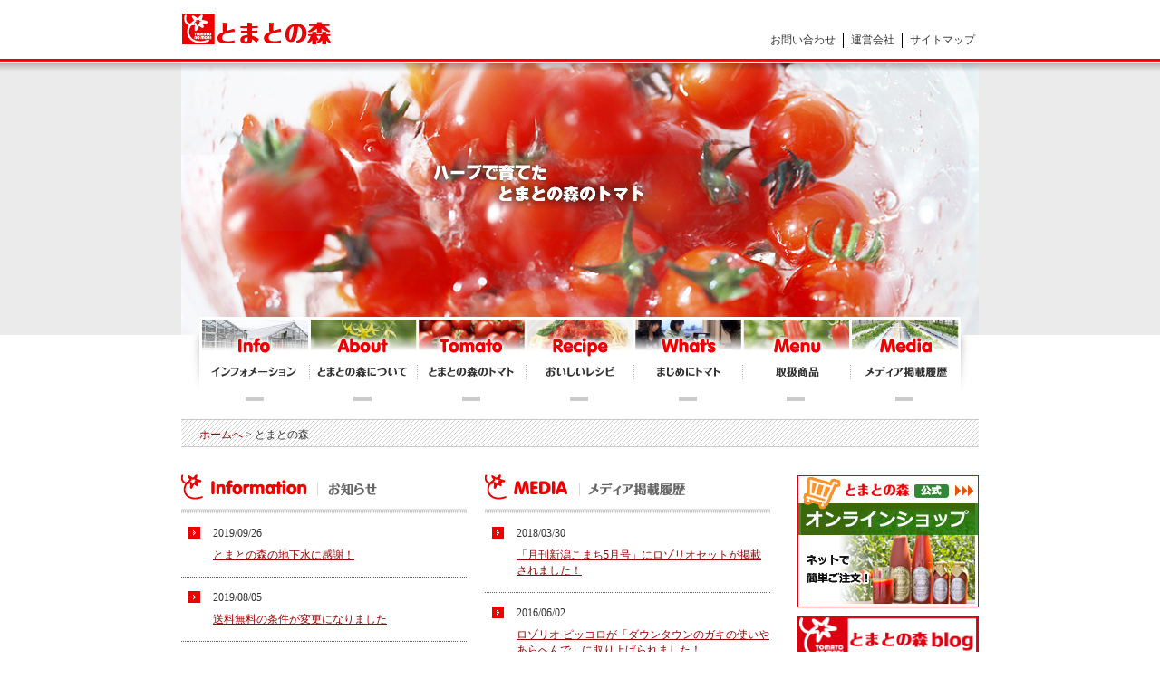

--- FILE ---
content_type: text/html
request_url: http://tomatonomori.com/
body_size: 9435
content:
<!DOCTYPE html PUBLIC "-//W3C//DTD XHTML 1.0 Transitional//EN" "http://www.w3.org/TR/xhtml1/DTD/xhtml1-transitional.dtd">
<html xmlns="http://www.w3.org/1999/xhtml">
<head>
<meta http-equiv="Content-Type" content="text/html; charset=UTF-8" />
<meta name="keywords" content="とまとの森, トマト, フルーツトマト, 山形のとまと, 森のカフェ" />
<meta name="description" content="とまとの森は高糖度で甘くておいしいフルーツトマトを栽培しています。" />
<meta name="robots" content="index,follow" />
<title>


とまとの森


</title>

<!-- <link rel="shortcut icon" href="https://www.tomatonomori.com/icon.png" /> -->
<link rel="shortcut icon" href="https://www.tomatonomori.com/favicon.ico" />

<link href="https://www.tomatonomori.com/css01/style.css" rel="stylesheet" type="text/css" />
<script type="text/javascript">

  var _gaq = _gaq || [];
  _gaq.push(['_setAccount', 'UA-3244714-2']);
  _gaq.push(['_trackPageview']);

  (function() {
    var ga = document.createElement('script'); ga.type = 'text/javascript'; ga.async = true;
    ga.src = ('https:' == document.location.protocol ? 'https://ssl' : 'http://www') + '.google-analytics.com/ga.js';
    var s = document.getElementsByTagName('script')[0]; s.parentNode.insertBefore(ga, s);
  })();

</script>

<script type="text/javascript">
  var _gaq = _gaq || [];
  _gaq.push(['_setAccount', 'UA-29539726-1']);
  _gaq.push(['_trackPageview']);

  (function() {
    var ga = document.createElement('script'); ga.type = 'text/javascript'; ga.async = true;
    ga.src = ('https:' == document.location.protocol ? 'https://ssl' : 'http://www') + '.google-analytics.com/ga.js';
    var s = document.getElementsByTagName('script')[0]; s.parentNode.insertBefore(ga, s);
  })();
</script>

<!-- アナリティクス -->
<script>
  (function(i,s,o,g,r,a,m){i['GoogleAnalyticsObject']=r;i[r]=i[r]||function(){
  (i[r].q=i[r].q||[]).push(arguments)},i[r].l=1*new Date();a=s.createElement(o),
  m=s.getElementsByTagName(o)[0];a.async=1;a.src=g;m.parentNode.insertBefore(a,m)
  })(window,document,'script','//www.google-analytics.com/analytics.js','ga');

  ga('create', 'UA-44947315-1', 'tomatonomori.com');
  ga('send', 'pageview');

</script>
<!-- end -->
</head>

<body class="body01">
<a name="top" id="top"></a>
<div class="layout01">
<div class="layout01-inner">

<div class="head01">
<h1 class="head01_top">とまとの森</h1>
<div class="head01_left"><a href="https://www.tomatonomori.com/"><img src="https://www.tomatonomori.com/img01/logo_main01.png" alt="とまとの森" width="164" height="34" /></a></div>
<div class="head01_right">
<ul class="topmenu01">
    <li class="tm01"><a href="https://www.tomatonomori.com/contact/">お問い合わせ</a></li>
    <li class="tm02"><a href="https://www.tomatonomori.com/company/">運営会社</li>
    <li class="tm03"><a href="https://www.tomatonomori.com/sitemap/">サイトマップ</a></li>
  </ul>

  </div>
</div>
<div class="clear"></div>
<div class="menu_main01">
<ul class="ul_tm01">
<li class="tm01"><a href="https://www.tomatonomori.com/info/">インフォメーション</a></li>
<li class="tm02"><a href="https://www.tomatonomori.com/02/">とまとの森について</a></li>
<li class="tm03"><a href="https://www.tomatonomori.com/03/">とまとの森のトマト</a></li>
<li class="tm04"><a href="https://www.tomatonomori.com/04/">おいしいレシピ</a></li>
<li class="tm05"><a href="https://www.tomatonomori.com/05/">まじめにトマト</a></li>
<li class="tm06"><a href="https://www.tomatonomori.com/netshop/" target="_blank">とまとの森オンラインショップ</a></li>
<li class="tm07"><a href="https://www.tomatonomori.com/media/">メディア掲載履歴</a></li>
</ul>
</div>

<div class="bread01">
  <a href="https://www.tomatonomori.com/">ホームへ</a>
 &gt; 

とまとの森


</div>
<div class="clear"></div>

<div class="content01">
<div class="con01_main"> 
  <div class="con01_main_l">
    <div class="toptit01"><a href="/info/"><img src="img01/titbar_info01.png" width="216" height="28" /></a></div>
    <dl class="dl_top01">

<dt>2019/09/26</dt>
<dd><a href="https://www.tomatonomori.com/2019/09/post-354.html">とまとの森の地下水に感謝！</a></dd>


<dt>2019/08/05</dt>
<dd><a href="https://www.tomatonomori.com/2019/08/post-353.html">送料無料の条件が変更になりました</a></dd>


<dt>2019/07/22</dt>
<dd><a href="https://www.tomatonomori.com/2019/07/post-352.html">お中元ギフトまだまだ受付中</a></dd>


    </dl>
    </div>
  <div class="con01_main_r">
    <div class="toptit01"><img src="img01/titbar_media01.png" width="221" height="28" /></div>
    <dl class="dl_top01">

<dt>2018/03/30</dt>
<dd><a href="https://www.tomatonomori.com/2018/03/5.html">「月刊新潟こまち5月号」にロゾリオセットが掲載されました！</a></dd>


<dt>2016/06/02</dt>
<dd><a href="https://www.tomatonomori.com/2016/06/post-251.html">ロゾリオ ピッコロが「ダウンタウンのガキの使いやあらへんで」に取り上げられました！</a></dd>


<dt>2014/12/08</dt>
<dd><a href="https://www.tomatonomori.com/2014/12/post-244.html">「おとりよせネット」にロゾリオが掲載されました！</a></dd>


    </dl>
  </div>
  <div class="clear"></div>
</div>
<div class="con01_sub">
<div class="mgn_btm10"><a href="https://www.tomatonomori.com/netshop/" target="_blank"><img src="https://www.tomatonomori.com/netshop/wp-content/themes/skin-tomato/img/top-onlineshop.jpg" alt="とまとの森オンラインショップ" width="200" height="147" /></a></div>
<div class="mgn_btm10"><a href="https://www.tomatonomori.com/netshop/blog10"><img src="https://www.tomatonomori.com/img01/bnr01.jpg" width="200" height="50" /></a></div> 
<div class="mgn_btm10"><a href="https://www.youtube.com/channel/UCi_ehPzdgI2XdSbTNSbqggQ" target="_blank"><img src="https://www.tomatonomori.com/netshop/wp-content/uploads/youtube1.jpg" width="200" height="50"  alt="とまとの森YouTubeチャンネル" /></a></div>
<div class="mgn_btm10"><a href="https://takle-farm.jp/" target="_blank"><img src="https://www.tomatonomori.com/img01/bnr04.jpg" width="200" height="50" /></a></div>
</div>

</div>
<div class="clear"></div>

<div class="clear"></div>

<div class="footer01">


<ul class="footmenu01">
      <li><a href="https://www.tomatonomori.com/company/" title="特定商取引に関する法律に基づく表示 ">特定商取引に関する法律に基づく表示 </a></li>
    </ul>



<ul class="footmenu01">
      <li><a href="https://www.tomatonomori.com/contact/" title="お問い合わせ">お問い合わせ</a></li>
    </ul>



<ul class="footmenu01">
      <li><a href="https://www.tomatonomori.com/shop/" title="とまとの森直売所">とまとの森直売所</a></li>
    </ul>



<ul class="footmenu01">
      <li><a href="https://www.tomatonomori.com/sitemap/" title="サイトマップ">サイトマップ</a></li>
    </ul>



<ul class="footmenu01">
      <li><a href="https://www.tomatonomori.com/04/" title="おいしいレシピ">おいしいレシピ</a></li>
    </ul>



<ul class="footmenu01">
      <li><a href="https://www.tomatonomori.com/02/" title="とまとの森とは">とまとの森とは</a></li>
    </ul>

<ul class="footmenu01">
      <li><a href="https://www.tomatonomori.com/02/index03.html" title="ロゴマークコンセプト">ロゴマークコンセプト</a></li>
    </ul>

<ul class="footmenu01">
      <li><a href="https://www.tomatonomori.com/02/index02.html" title="開園に行き着くまでの背景">開園に行き着くまでの背景</a></li>
    </ul>



<ul class="footmenu01">
      <li><a href="https://www.tomatonomori.com/03/index02.html" title="「ステビア農法でつくるトマト」">「ステビア農法でつくるトマト」</a></li>
    </ul>

<ul class="footmenu01">
      <li><a href="https://www.tomatonomori.com/03/index03.html" title="とまとの森のこだわり栽培">とまとの森のこだわり栽培</a></li>
    </ul>

<ul class="footmenu01">
      <li><a href="https://www.tomatonomori.com/03/" title="とまとの森のトマト">とまとの森のトマト</a></li>
    </ul>

<ul class="footmenu01">
      <li><a href="https://www.tomatonomori.com/03/stevia01.html" title="ステビアのひみつ">ステビアのひみつ</a></li>
    </ul>

<ul class="footmenu01">
      <li><a href="https://www.tomatonomori.com/03/stevia02.html" title="ステビアの育て方">ステビアの育て方</a></li>
    </ul>

<ul class="footmenu01">
      <li><a href="https://www.tomatonomori.com/03/index04.html" title="栽培中のトマト">栽培中のトマト</a></li>
    </ul>



<ul class="footmenu01">
      <li><a href="https://www.tomatonomori.com/05/" title="まじめにトマト">まじめにトマト</a></li>
    </ul>



<ul class="footmenu01">
      <li><a href="https://www.tomatonomori.com/06/" title="取扱商品">取扱商品</a></li>
    </ul>

<ul class="footmenu01">
      <li><a href="https://www.tomatonomori.com/06/taberu-tomato.html" title="食べる濃厚トマトジュース">食べる濃厚トマトジュース</a></li>
    </ul>


<div class="clear"></div>
<h2 class="foot_logoarea01">
COPYRIGHT(C) TOMATO NO MORI ALL RIGHTS RESERVED.</h2>
<div class="clear"></div>
</div>

</div><!--/layout01-inner-->
</div><!--/layout01-->


</body>
</html>




--- FILE ---
content_type: text/css
request_url: https://www.tomatonomori.com/css01/style.css
body_size: 7445
content:
@charset "shift_jis";
@import "mainmenu_top.css";
@import "mainmenu_in.css";
* {
	margin: 0px;
	padding:0px;
	font-family:"verdana", "ヒラギノ角ゴ Pro W3", "Hiragino Kaku Gothic Pro", "Osaka", "Meiryo", "ＭＳ Ｐゴシック", "MS PGothic", "Sans-Serif";
	font-size: 12px;
}
a img {
	border: none;
}
a {
	color: #990000;
}
a:hover {
}
h1,h2,h3 {
	font-size: medium;
	font-style: normal;
	font-weight: normal;
	padding: 0px;
	margin: 0px;
}
.clear {
	clear: both;
}
.body01 {
	color: #333;
	background-color: #FFF;
	background: url(../img01/bg_main01.png) repeat-x 0 top;
}
.body02 {
	color: #333;
	background-color: #FFF;
	background: url(../img01/bg_main02.png) repeat-x 0 top;
}
.layout01 {
	width: 880px;
	margin: 0px auto;
}
.layout01-inner {
	margin: 0px 0px;
}
.head01 {
	width: 880px;
	height: 70px;
}
.head01_top {
	display: none;
}
.head01_left {
	float: left;
	width: 164px;
	padding: 15px 0px 0px 1px;
}
.head01_right {
	float: right;
	width: 230px;
	padding: 36px 0px 0px 0px;
}
.head01_right .topmenu01 {
	list-style: none;
}
.head01_right .topmenu01 a {
	text-decoration: none;
	color: #333;
}
.head01_right .topmenu01 a:hover {
	text-decoration: underline;
}
.head01_right .topmenu01 li {
	display: block;
	float: left;
}
.head01_right .topmenu01 .tm01 {
	padding: 0px 8px 0px 0px;
	border-right: solid 1px #000;
}
.head01_right .topmenu01 .tm02 {
	padding: 0px 8px 0px 8px;
	border-right: solid 1px #000;
}
.head01_right .topmenu01 .tm03 {
	padding: 0px 0px 0px 8px;
}
.bread01 {
	height: 22px;
	padding: 9px 0px 0px 20px;
	margin: 0px 0px 30px 0px;
	background: url(../img01/bg_titbar01.png) repeat-x 0 0;
}
.bread01 a {
	text-decoration: none;
}
.bread01 a:hover {
	text-decoration: none;
}
.content01 {
	padding: 0px 0px 0px;
}
.con01_sub {
	float: left;
	width: 200px;
	margin: 0px 0px 0px 0px;
}
.con01_sub ul {
	margin: 0px 0px 0px 0px;
	padding: 0px;
	list-style: none;
}
.con01_sub li {
	margin: 0px;
	padding: 0px;
	border: none;
}

.con01_main {
	float: left;
	width: 650px;
	margin: 0px 30px 0px 0px;
}
.con01_main .con01_main_l {
	float: left;
	width: 315px;
	margin: 0px 0px 0px 0px;
}
.con01_main .con01_main_r {
	float: right;
	width: 315px;
	margin: 0px 0px 0px 0px;
}
.con01_main .toptit01 {
	background: url(../img01/bg_titbar02.png) repeat-x 0 38px;
	height: 43px;
	margin: 0px 0px 15px 0px;
}
.con01_main .dl_top01 {
	list-style: none;
	margin: 0px 0px 0px 0px;
}
.con01_main .dl_top01 dt {
	padding: 0px 0px 0px 35px;
	background: url(../img01/ico_listhead01.png) no-repeat 8px 0;
}
.con01_main .dl_top01 dd {
	padding: 8px 0px 15px 35px;
	margin: 0px 0px 15px 0px;
	border-bottom: dotted 1px #666;
}
.con02_sub {
	float: left;
	width: 200px;
	margin: 0px 0px 0px 0px;
}
.con02_sub .submenu01 {
	width: 200px;
	background: url(../img01/submenu01_mid01.png) repeat-y 0 0;
	margin: 5px 0px 13px 0px;
}
.con02_sub .submenu01_top {
	width: 142px;
	height: 30px;
	padding: 16px 0px 0px 58px;
	font-size: 12px;
	font-weight: bold;
	color: #fff;
	background: url(../img01/submenu01_top01.png) no-repeat 0 0;
}
.con02_sub .submenu01_btm {
	height: 9px;
	background: url(../img01/submenu01_btm01.png) no-repeat 0 0;
}
.con02_sub .submenu01 ul {
	list-style: none;
	margin: 6px 15px 6px 15px;
}
.con02_sub .submenu01 li {
	background: url(../img01/ico_listhead02.png) no-repeat 0px 10px;
	padding: 6px 0px 6px 10px;
	border-bottom: dotted 1px #ccc;
}
.con02_sub .submenu01 li a {
	color: #333;
	text-decoration: none;
}
.con02_sub .submenu01 li a:hover {
	color: #990000;
}



.con02_main {
	float: left;
	width: 660px;
	margin: 0px 20px 0px 0px;
}
.con02_main .img_titimg01{
	display: block;
	width: 658px;
	height: 111px;
	background: url(../img01/bg_titimg01.png) no-repeat 0 0;
	margin: 0px auto 15px;
}
.con02_main .toptit01 {
	margin: 0px 0px 30px 4px;
}
.con02_main .txtarea01 {
	font-size: 14px;
	line-height: 21px;
	border:#ccc solid 1px;
	display:block;
	padding:.2em .3em;
}
.con02_main .txtarea01 p {
	margin-top: 0px;
	margin-right: 0px;
	margin-bottom: 20px;
	margin-left: 20px;
}
.con02_main .txtarea01 .tit01{
	font-size: 18px;
	font-weight: bold;
	color: #ED0000;
	border-left:7px solid #ccc;
	border-bottom:1px solid #ccc;
	margin-top: 0px;
	margin-right: 0px;
	margin-bottom: 18px;
	margin-left: 10px;
	padding-top: 0.6em;
	padding-right: 0.8em;
	padding-bottom: 0.6em;
	padding-left: 0.8em;
}
.con02_main .txtarea01 li {
	margin-top: 0px;
	margin-right: 0px;
	margin-bottom: 10px;
	margin-left: 20px;
	list-style-type: none;
}
.footer01 {
	margin: 50px 0px 0px 0px;
	padding: 15px 0px 0px 0px;
	height: 120px;
	border-top: solid 1px #666;
}
.footer01 .footmenu01 {
	list-style: none;
	width: 800px;
}
.footer01 .footmenu01 li{
	float: left;
	height: 12px;
	padding: 0px 10px 0px 10px;
	margin: 0px 0px 8px 0px;
	border-right: solid 1px #000;
}
.footer01 .footmenu01 li a {
	color: #333;
	text-decoration: none;
}
.footer01 .footmenu01 li a:hover {
	text-decoration: underline;
}
.foot_logoarea01 {
	font-size: 12px;
	font-weight: normal;
	margin: 20px 10px 0px 10px;
}
.mgn_btm10 {
	margin: 0px 0px 10px 0px;
}
.mgn_btm20 {
	margin: 0px 0px 20px 0px;
}
.img_right01 {
	float: right;
	padding: 0px 0px 5px 10px;
}
.img_left01 {
	float: left;
	padding: 0px 10px 5px 0px;
}

/*--------------------------------------------------------------
　BOX設定
--------------------------------------------------------------*/
.box-def1 {
font-family: "ＭＳ Ｐゴシック", "Osaka";
color: #333333;
background-color: #D9D9D9;
margin-bottom: 5px;
}
.box-def2 {
font-family: "ＭＳ Ｐゴシック", "Osaka";
color: #333333;
background-color: #D9D9D9;
margin-bottom: 15px;
}
.box-deftxt {
font-family: "ＭＳ Ｐゴシック", "Osaka";
font-size: 12px;
line-height: 18px;
color: #333333;
background-color: #FFFFFF;
}
.box-deftxt-s {
font-family: "ＭＳ Ｐゴシック", "Osaka";
font-size: 11px;
line-height: 15px;
color: #333333;
background-color: #FFFFFF;
}

/*--------------------------------------------------------------
　サイトマップ設定
--------------------------------------------------------------*/
.tree ul {
	padding:0;
	margin:0;
	background-position: -9px 15px; 
	background-image: url('../img01/ul.gif'); 
	background-repeat: repeat-y
}
.tree li {
	font-size: 1em;
	font-weight:bold;
	margin: 0px; 
	padding: 3px 0 3px 24px; 
	list-style-type: none;
}
.tree li a {
	text-decoration:none;
color:#000;
}
.tree li a:hover {
	text-decoration:underline;
}
.tree ul ul {
	background-position: -1px 15px;
	background-image: url('../img01/ul.gif'); 
	background-repeat: repeat-y;
}
.tree ul li {
	background-position: 0px 7px; 
	background-image: url('../img01/li.gif'); 
	background-repeat: no-repeat;
}
.tree ul li a {
	font-weight:bold;
	text-decoration:underline;
}
.tree ul li a:hover {
	text-decoration:none;
}
.tree ul ul li {
	background-position: 8px 7px;
	background-image: url('../img01/li.gif'); 
	background-repeat: no-repeat;	
}
.tree ul ul li a {
	background-position: 0px 7px; 
	font-size:1em;
	color:#666;
	text-decoration:none;
}
.tree ul ul ul li a {
	background-position: 0px 7px; 
	font-size:0.8em;
	color:#999;
	text-decoration:none;
}


--- FILE ---
content_type: text/css
request_url: https://www.tomatonomori.com/css01/mainmenu_top.css
body_size: 2025
content:
@charset "shift_jis";
.menu_main01 {
	width: 857px;
	height: 91px;
	background: url(../img01/img_topmain01.png) no-repeat 0 0;
	background-color:#fff;
	padding: 283px 0px 0px 23px;
	margin: 0px 0px 19px 0px;
}
.menu_main01 .ul_tm01 {
	width: 834px;
	height: 91px;
	list-style: none;
}
.menu_main01 .ul_tm01 li {
	float: left;
}
.menu_main01 .ul_tm01 li a {
	display: block;
	height: 91px;
	text-indent: -9999px;
	overflow: hidden;
}
.menu_main01 .ul_tm01 .tm01 a {
	width: 119px;
	background: url(../img01/menubar01.png) no-repeat 0px 0px;
}
.menu_main01 .ul_tm01 .tm02 a {
	width: 119px;
	background: url(../img01/menubar01.png) no-repeat -119px 0px;
}
.menu_main01 .ul_tm01 .tm03 a {
	width: 120px;
	background: url(../img01/menubar01.png) no-repeat -238px 0px;
}
.menu_main01 .ul_tm01 .tm04 a {
	width: 119px;
	background: url(../img01/menubar01.png) no-repeat -358px 0px;
}
.menu_main01 .ul_tm01 .tm05 a {
	width: 120px;
	background: url(../img01/menubar01.png) no-repeat -477px 0px;
}
.menu_main01 .ul_tm01 .tm06 a {
	width: 119px;
	background: url(../img01/menubar01.png) no-repeat -597px 0px;
}
.menu_main01 .ul_tm01 .tm07 a {
	width: 118px;
	background: url(../img01/menubar01.png) no-repeat -716px 0px;
}
.menu_main01 .ul_tm01 .tm01 a:hover {
	background: url(../img01/menubar01_on.png) no-repeat 0px 0px;
}
.menu_main01 .ul_tm01 .tm02 a:hover {
	background: url(../img01/menubar01_on.png) no-repeat -119px 0px;
}
.menu_main01 .ul_tm01 .tm03 a:hover {
	background: url(../img01/menubar01_on.png) no-repeat -238px 0px;
}
.menu_main01 .ul_tm01 .tm04 a:hover {
	background: url(../img01/menubar01_on.png) no-repeat -358px 0px;
}
.menu_main01 .ul_tm01 .tm05 a:hover {
	background: url(../img01/menubar01_on.png) no-repeat -477px 0px;
}
.menu_main01 .ul_tm01 .tm06 a:hover {
	background: url(../img01/menubar01_on.png) no-repeat -597px 0px;
}
.menu_main01 .ul_tm01 .tm07 a:hover {
	background: url(../img01/menubar01_on.png) no-repeat -716px 0px;
}


--- FILE ---
content_type: text/css
request_url: https://www.tomatonomori.com/css01/mainmenu_in.css
body_size: 2024
content:
@charset "shift_jis";
.menu_main02 {
	width: 857px;
	height: 110px;
	background: url(../img01/img_topmain02.png) no-repeat 0 0;
	background-color:#fff;
	padding: 83px 0px 0px 23px;
	margin: 0px 0px 0px 0px;
}
.menu_main02 .ul_tm01 {
	width: 834px;
	height: 91px;
	list-style: none;
}
.menu_main02 .ul_tm01 li {
	float: left;
}
.menu_main02 .ul_tm01 li a {
	display: block;
	height: 91px;
	text-indent: -9999px;
	overflow: hidden;
}
.menu_main02 .ul_tm01 .tm01 a {
	width: 119px;
	background: url(../img01/menubar01.png) no-repeat 0px 0px;
}
.menu_main02 .ul_tm01 .tm02 a {
	width: 119px;
	background: url(../img01/menubar01.png) no-repeat -119px 0px;
}
.menu_main02 .ul_tm01 .tm03 a {
	width: 120px;
	background: url(../img01/menubar01.png) no-repeat -238px 0px;
}
.menu_main02 .ul_tm01 .tm04 a {
	width: 119px;
	background: url(../img01/menubar01.png) no-repeat -358px 0px;
}
.menu_main02 .ul_tm01 .tm05 a {
	width: 120px;
	background: url(../img01/menubar01.png) no-repeat -477px 0px;
}
.menu_main02 .ul_tm01 .tm06 a {
	width: 119px;
	background: url(../img01/menubar01.png) no-repeat -597px 0px;
}
.menu_main02 .ul_tm01 .tm07 a {
	width: 118px;
	background: url(../img01/menubar01.png) no-repeat -716px 0px;
}
.menu_main02 .ul_tm01 .tm01 a:hover {
	background: url(../img01/menubar01_on.png) no-repeat 0px 0px;
}
.menu_main02 .ul_tm01 .tm02 a:hover {
	background: url(../img01/menubar01_on.png) no-repeat -119px 0px;
}
.menu_main02 .ul_tm01 .tm03 a:hover {
	background: url(../img01/menubar01_on.png) no-repeat -238px 0px;
}
.menu_main02 .ul_tm01 .tm04 a:hover {
	background: url(../img01/menubar01_on.png) no-repeat -358px 0px;
}
.menu_main02 .ul_tm01 .tm05 a:hover {
	background: url(../img01/menubar01_on.png) no-repeat -477px 0px;
}
.menu_main02 .ul_tm01 .tm06 a:hover {
	background: url(../img01/menubar01_on.png) no-repeat -597px 0px;
}
.menu_main02 .ul_tm01 .tm07 a:hover {
	background: url(../img01/menubar01_on.png) no-repeat -716px 0px;
}
